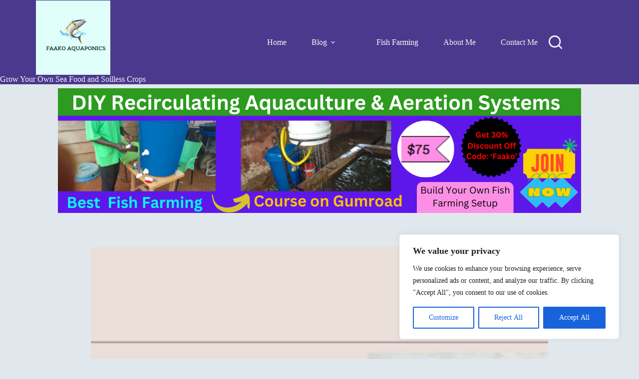

--- FILE ---
content_type: text/html; charset=utf-8
request_url: https://www.google.com/recaptcha/api2/aframe
body_size: 264
content:
<!DOCTYPE HTML><html><head><meta http-equiv="content-type" content="text/html; charset=UTF-8"></head><body><script nonce="uj9alzzO3OX_TgbaNuudfQ">/** Anti-fraud and anti-abuse applications only. See google.com/recaptcha */ try{var clients={'sodar':'https://pagead2.googlesyndication.com/pagead/sodar?'};window.addEventListener("message",function(a){try{if(a.source===window.parent){var b=JSON.parse(a.data);var c=clients[b['id']];if(c){var d=document.createElement('img');d.src=c+b['params']+'&rc='+(localStorage.getItem("rc::a")?sessionStorage.getItem("rc::b"):"");window.document.body.appendChild(d);sessionStorage.setItem("rc::e",parseInt(sessionStorage.getItem("rc::e")||0)+1);localStorage.setItem("rc::h",'1768555508050');}}}catch(b){}});window.parent.postMessage("_grecaptcha_ready", "*");}catch(b){}</script></body></html>

--- FILE ---
content_type: text/css
request_url: https://faakoaquaponics.com/wp-content/uploads/blocksy/css/global.css?ver=03478
body_size: 2207
content:
[data-header*="type-1"] .ct-header [data-id="logo"] .site-logo-container {--logo-max-height:149px;} [data-header*="type-1"] .ct-header [data-id="logo"] .site-title {--theme-font-weight:700;--theme-font-size:25px;--theme-line-height:1.5;--theme-link-initial-color:var(--theme-palette-color-6);} [data-header*="type-1"] .ct-header [data-id="logo"] {--horizontal-alignment:center;} [data-header*="type-1"] .ct-header [data-id="menu"] {--menu-items-spacing:5px;} [data-header*="type-1"] .ct-header [data-id="menu"] > ul > li > a {--theme-font-weight:700;--theme-text-transform:uppercase;--theme-font-size:12px;--theme-line-height:1.3;--theme-link-initial-color:var(--theme-palette-color-6);--theme-link-hover-color:var(--theme-palette-color-2);--theme-link-active-color:var(--theme-palette-color-7);} [data-header*="type-1"] .ct-header [data-id="menu"] .sub-menu .ct-menu-link {--theme-link-initial-color:var(--theme-palette-color-7);--theme-font-weight:500;--theme-font-size:12px;} [data-header*="type-1"] .ct-header [data-id="menu"] .sub-menu {--dropdown-background-color:#e41e1e;--dropdown-horizontal-offset:8px;--dropdown-width:212px;--dropdown-items-spacing:17px;--dropdown-divider:1px dashed var(--theme-palette-color-4);--theme-box-shadow:0px 10px 20px #f41d39;--theme-border-radius:0px 0px 2px 2px;} [data-header*="type-1"] .ct-header [data-row*="middle"] {--height:82px;background-color:rgba(35, 52, 207, 0.54);background-image:none;--theme-border-top:none;--theme-border-bottom:none;--theme-box-shadow:none;} [data-header*="type-1"] .ct-header [data-row*="middle"] > div {--theme-border-top:1px solid rgba(44,62,80,0.2);--theme-border-bottom:1px solid rgba(44,62,80,0.2);} [data-header*="type-1"] [data-id="mobile-menu"] {--theme-font-weight:700;--theme-font-size:20px;--theme-link-initial-color:#ffffff;--mobile-menu-divider:none;} [data-header*="type-1"] #offcanvas {--theme-box-shadow:0px 0px 70px rgba(0, 0, 0, 0.35);--side-panel-width:500px;--panel-content-height:100%;} [data-header*="type-1"] #offcanvas .ct-panel-inner {background-color:rgba(18, 21, 25, 0.98);} [data-header*="type-1"] [data-id="search"] {--theme-icon-size:27px;--theme-icon-color:var(--theme-palette-color-6);} [data-header*="type-1"] #search-modal .ct-search-results {--theme-font-weight:500;--theme-font-size:14px;--theme-line-height:1.4;} [data-header*="type-1"] #search-modal .ct-search-form {--theme-link-initial-color:#ffffff;--theme-form-text-initial-color:#ffffff;--theme-form-text-focus-color:#ffffff;--theme-form-field-border-initial-color:rgba(255, 255, 255, 0.2);--theme-button-text-initial-color:rgba(255, 255, 255, 0.7);--theme-button-text-hover-color:#ffffff;--theme-button-background-initial-color:var(--theme-palette-color-1);--theme-button-background-hover-color:var(--theme-palette-color-1);} [data-header*="type-1"] #search-modal {background-color:rgba(18, 21, 25, 0.98);} [data-header*="type-1"] [data-id="trigger"] {--theme-icon-size:18px;} [data-header*="type-1"] {--header-height:82px;} [data-header*="type-1"] .ct-header {background-color:#7b3f3f;background-image:none;} [data-footer*="type-1"] .ct-footer [data-row*="bottom"] > div {--container-spacing:126px;--columns-gap:84px;--widgets-gap:105px;--vertical-alignment:center;--theme-border:none;--theme-border-top:1px solid #9e6a6a;--theme-border-bottom:1px solid var(--theme-palette-color-5);--grid-template-columns:repeat(3, 1fr);} [data-footer*="type-1"] .ct-footer [data-row*="bottom"] .widget-title {--theme-font-size:16px;} [data-footer*="type-1"] .ct-footer [data-row*="bottom"] {--theme-border-top:none;--theme-border-bottom:none;background-color:#d28282;} [data-footer*="type-1"] [data-id="copyright"] {--theme-font-weight:400;--theme-font-size:15px;--theme-line-height:1.3;} [data-footer*="type-1"] [data-column="copyright"] {--horizontal-alignment:left;--vertical-alignment:center;} [data-footer*="type-1"] .ct-footer [data-id="menu"] {--menu-item-width:100%;--menu-items-spacing:50px;} [data-footer*="type-1"] .ct-footer [data-column="menu"] {--horizontal-alignment:center;--vertical-alignment:flex-start;} [data-footer*="type-1"] .ct-footer [data-id="menu"] ul {--theme-font-weight:700;--theme-text-transform:uppercase;--theme-font-size:12px;--theme-line-height:1.3;} [data-footer*="type-1"] .ct-footer [data-id="menu"] > ul > li > a {--theme-link-initial-color:var(--theme-palette-color-4);--theme-link-hover-color:var(--theme-palette-color-6);} [data-footer*="type-1"] [data-id="socials"].ct-footer-socials {--theme-icon-size:28px;--items-spacing:23px;--items-direction:column;} [data-footer*="type-1"] [data-column="socials"] {--horizontal-alignment:center;--vertical-alignment:center;} [data-footer*="type-1"] [data-id="socials"].ct-footer-socials .ct-label {--theme-font-weight:600;--theme-text-transform:uppercase;--theme-font-size:12px;} [data-footer*="type-1"] [data-id="socials"].ct-footer-socials [data-color="custom"] {--background-color:rgba(218, 222, 228, 0.3);--background-hover-color:var(--theme-palette-color-1);} [data-footer*="type-1"][data-footer*="reveal"] .ct-footer {--position:sticky;} [data-footer*="type-1"][data-footer*="reveal"] .site-main {--footer-box-shadow:6px 36px 56px -1px rgba(196, 204, 210, 0.67);} [data-footer*="type-1"] .ct-footer {background-color:var(--theme-palette-color-6);}:root {--theme-font-family:Times New Roman;--theme-font-weight:400;--theme-text-transform:none;--theme-text-decoration:none;--theme-font-size:25px;--theme-line-height:3em;--theme-letter-spacing:0rem;--theme-button-font-family:Times New Roman;--theme-button-font-weight:500;--theme-button-font-size:34px;--theme-button-line-height:1;--theme-button-letter-spacing:0em;--has-classic-forms:var(--true);--has-modern-forms:var(--false);--theme-form-font-size:20;--theme-form-field-background-initial-color:var(--theme-palette-color-2);--theme-form-field-background-focus-color:var(--theme-palette-color-5);--theme-form-field-border-initial-color:var(--theme-border-color);--theme-form-field-border-focus-color:var(--theme-palette-color-1);--theme-form-selection-field-initial-color:var(--theme-border-color);--theme-form-selection-field-active-color:var(--theme-palette-color-1);--theme-palette-color-1:#2872fa;--theme-palette-color-2:#1559ed;--theme-palette-color-3:#d9d75f;--theme-palette-color-4:#262826;--theme-palette-color-5:#e1e8ed;--theme-palette-color-6:#f2f5f7;--theme-palette-color-7:#FAFBFC;--theme-palette-color-8:#ffffff;--theme-text-color:var(--theme-palette-color-4);--theme-link-initial-color:rgba(247, 20, 122, 0.94);--theme-link-hover-color:var(--theme-palette-color-2);--theme-selection-text-color:var(--theme-palette-color-4);--theme-selection-background-color:var(--theme-palette-color-1);--theme-border-color:rgba(210, 219, 226, 0.4);--theme-headings-color:var(--theme-palette-color-4);--theme-content-spacing:0px;--has-theme-content-spacing:0;--theme-button-min-height:67px;--theme-button-text-initial-color:#ffffff;--theme-button-text-hover-color:var(--theme-palette-color-6);--theme-button-background-initial-color:var(--theme-palette-color-2);--theme-button-background-hover-color:var(--theme-palette-color-6);--theme-button-border-hover-color:rgba(224, 229, 235, 0.7);--theme-button-border:1px solid rgba(224, 229, 235, 0.5);--theme-button-padding:10pt;--theme-normal-container-max-width:1314px;--theme-content-vertical-spacing:60px;--theme-container-edge-spacing:88vw;--theme-narrow-container-max-width:916px;--theme-wide-offset:118px;}h1 {--theme-font-family:Times New Roman;--theme-font-weight:700;--theme-font-size:135px;--theme-line-height:0;--theme-letter-spacing:0em;}h2 {--theme-font-family:Times New Roman;--theme-font-weight:700;--theme-font-size:45px;--theme-line-height:2;--theme-letter-spacing:0em;}h3 {--theme-font-weight:700;--theme-font-size:40px;--theme-line-height:1.5;}h4 {--theme-font-family:Times New Roman;--theme-font-weight:700;--theme-font-size:25px;--theme-line-height:1.5;}h5 {--theme-font-weight:700;--theme-font-size:20px;--theme-line-height:1.5;}h6 {--theme-font-weight:700;--theme-font-size:16px;--theme-line-height:1.5;}.wp-block-quote {--theme-font-family:Times New Roman;--theme-font-weight:400;--theme-font-size:5px;}.wp-block-pullquote {--theme-font-family:Georgia;--theme-font-weight:600;--theme-font-size:25px;}pre, code, samp, kbd {--theme-font-family:monospace;--theme-font-weight:400;--theme-font-size:16px;}figcaption {--theme-font-size:41px;--theme-line-height:0;--theme-letter-spacing:0em;}.ct-sidebar .widget-title {--theme-font-size:20px;}.ct-breadcrumbs {--theme-font-weight:600;--theme-text-transform:uppercase;--theme-font-size:12px;--theme-text-color:var(--theme-palette-color-5);}body {background-color:var(--theme-palette-color-5);background-image:none;} [data-prefix="single_blog_post"] .entry-header .page-title {--theme-font-size:30px;} [data-prefix="single_blog_post"] .entry-header .entry-meta {--theme-font-weight:600;--theme-text-transform:uppercase;--theme-font-size:12px;--theme-line-height:1.3;} [data-prefix="single_blog_post"] .hero-section[data-type="type-1"] {--alignment:center;--margin-bottom:25px;} [data-prefix="single_blog_post"] .hero-section .page-description {--itemSpacing:70px;--description-max-width:91%;} [data-prefix="single_blog_post"] .hero-section .entry-meta {--itemSpacing:42px;} [data-prefix="blog"] .entry-header .page-title {--theme-font-size:70px;--theme-heading-color:var(--theme-palette-color-4);} [data-prefix="blog"] .entry-header .entry-meta {--theme-font-weight:600;--theme-text-transform:uppercase;--theme-font-size:12px;--theme-line-height:1.3;} [data-prefix="blog"] .hero-section[data-type="type-1"] {--alignment:center;--margin-bottom:50px;} [data-prefix="blog"] .hero-section .page-description {--itemSpacing:44px;--description-max-width:59%;} [data-prefix="categories"] .entry-header .page-title {--theme-font-size:50px;--theme-line-height:0;--theme-letter-spacing:0rem;} [data-prefix="categories"] .entry-header .entry-meta {--theme-font-weight:600;--theme-text-transform:uppercase;--theme-font-size:12px;--theme-line-height:1.3;} [data-prefix="categories"] .hero-section[data-type="type-2"] {--min-height:150px;background-color:var(--theme-palette-color-6);background-image:none;--container-padding:50px 0px;} [data-prefix="search"] .entry-header .page-title {--theme-font-size:30px;} [data-prefix="search"] .entry-header .entry-meta {--theme-font-weight:600;--theme-text-transform:uppercase;--theme-font-size:12px;--theme-line-height:1.3;} [data-prefix="author"] .entry-header .page-title {--theme-font-size:30px;} [data-prefix="author"] .entry-header .entry-meta {--theme-font-weight:600;--theme-text-transform:uppercase;--theme-font-size:12px;--theme-line-height:1.3;} [data-prefix="author"] .hero-section[data-type="type-2"] {background-color:var(--theme-palette-color-6);background-image:none;--container-padding:50px 0px;} [data-prefix="single_page"] .entry-header .page-title {--theme-font-size:30px;} [data-prefix="single_page"] .entry-header .entry-meta {--theme-font-weight:600;--theme-text-transform:uppercase;--theme-font-size:12px;--theme-line-height:1.3;} [data-prefix="blog"] .entries {--grid-template-columns:repeat(3, minmax(0, 1fr));} [data-prefix="blog"] .entry-card .entry-title {--theme-font-size:20px;--theme-line-height:1.3;} [data-prefix="blog"] .entry-card .entry-meta {--theme-font-weight:600;--theme-text-transform:uppercase;--theme-font-size:12px;} [data-prefix="blog"] .entry-card {background-color:var(--theme-palette-color-8);--theme-box-shadow:0px 12px 18px -6px rgba(34, 56, 101, 0.04);--text-horizontal-alignment:left;--horizontal-alignment:left;} [data-prefix="blog"] [data-archive="default"] .card-content .entry-meta[data-id="TM3RVj"] {--card-element-spacing:15px;} [data-prefix="blog"] [data-archive="default"] .card-content .ct-media-container {--card-element-spacing:30px;}body[data-prefix="blog"] {background-color:var(--theme-palette-color-6);} [data-prefix="categories"] .entry-card .entry-title {--theme-font-size:20px;--theme-line-height:1.3;} [data-prefix="categories"] .entry-card .entry-meta {--theme-font-weight:600;--theme-text-transform:uppercase;--theme-font-size:78px;--theme-line-height:4;} [data-prefix="categories"] [data-archive="default"] .card-content .ct-media-container {--card-element-spacing:30px;} [data-prefix="categories"] .entries {--grid-columns-gap:10px;} [data-prefix="categories"] .entry-card {--text-horizontal-alignment:center;--horizontal-alignment:center;}body[data-prefix="categories"] {background-color:var(--theme-palette-color-5);} [data-prefix="author"] .entries {--grid-template-columns:repeat(2, minmax(0, 1fr));} [data-prefix="author"] .entry-card .entry-title {--theme-font-size:20px;--theme-line-height:1.3;} [data-prefix="author"] .entry-card .entry-meta {--theme-font-weight:600;--theme-text-transform:uppercase;--theme-font-size:12px;} [data-prefix="author"] .entry-card {background-color:var(--theme-palette-color-8);--theme-box-shadow:0px 12px 18px -6px rgba(34, 56, 101, 0.04);} [data-prefix="search"] .entries {--grid-template-columns:repeat(3, minmax(0, 1fr));} [data-prefix="search"] .entry-card .entry-title {--theme-font-size:20px;--theme-line-height:1.3;} [data-prefix="search"] .entry-card .entry-meta {--theme-font-weight:600;--theme-text-transform:uppercase;--theme-font-size:12px;} [data-prefix="search"] .entry-card {background-color:var(--theme-palette-color-8);--theme-box-shadow:0px 12px 18px -6px rgba(34, 56, 101, 0.04);}form textarea {--theme-form-field-height:170px;}.ct-sidebar {--theme-link-initial-color:var(--theme-text-color);}.ct-back-to-top {--theme-icon-color:#ffffff;--theme-icon-hover-color:#ffffff;} [data-prefix="single_blog_post"] .ct-share-box .ct-module-title {--theme-font-weight:600;--theme-font-size:14px;} [data-prefix="single_blog_post"] .ct-share-box[data-type="type-1"] {--theme-border:1px solid var(--theme-border-color);} [data-prefix="single_blog_post"] .post-navigation {--theme-link-initial-color:var(--theme-text-color);} [data-prefix="single_blog_post"] .ct-related-posts-container {background-color:var(--theme-palette-color-6);} [data-prefix="single_blog_post"] .ct-related-posts .related-entry-title {--theme-font-size:16px;--card-element-spacing:5px;} [data-prefix="single_blog_post"] .ct-related-posts .entry-meta {--theme-font-size:14px;} [data-prefix="single_blog_post"] .ct-related-posts {--grid-template-columns:repeat(3, minmax(0, 1fr));} [data-prefix="single_page"] .ct-share-box {--theme-icon-size:42px;} [data-prefix="single_page"] .ct-share-box[data-location="bottom"] {--margin:41px;} [data-prefix="single_page"] .ct-share-box .ct-module-title {--theme-font-weight:600;--theme-font-size:14px;} [data-prefix="single_page"] .ct-share-box[data-type="type-1"] {--theme-icon-hover-color:var(--theme-palette-color-6);--theme-border:none;} [data-prefix="single_blog_post"] [class*="ct-container"] > article[class*="post"] {--has-boxed:var(--false);--has-wide:var(--true);} [data-prefix="single_page"] [class*="ct-container"] > article[class*="post"] {--has-boxed:var(--true);--has-wide:var(--false);background-color:var(--has-background, var(--theme-palette-color-6));--theme-boxed-content-border-radius:2px;--theme-boxed-content-spacing:30px;--theme-boxed-content-box-shadow:0px 12px 18px -6px rgba(34, 56, 101, 0.04);}@media (max-width: 999.98px) {  [data-header*="type-1"] .ct-header [data-row*="middle"] {--height:70px;} [data-header*="type-1"] #offcanvas {--side-panel-width:65vw;} [data-header*="type-1"] {--header-height:70px;} [data-footer*="type-1"] .ct-footer [data-row*="bottom"] > div {--theme-border-top:1px solid #d044b8;--theme-border-bottom:1px solid var(--theme-palette-color-7);--grid-template-columns:repeat(2, 1fr);} [data-footer*="type-1"] .ct-footer [data-row*="bottom"] {background-color:rgba(207, 102, 63, 0.27);}:root {--theme-font-size:22px;} [data-prefix="blog"] .entries {--grid-template-columns:repeat(2, minmax(0, 1fr));} [data-prefix="search"] .entries {--grid-template-columns:repeat(2, minmax(0, 1fr));} [data-prefix="single_blog_post"] .ct-related-posts {--grid-template-columns:repeat(2, minmax(0, 1fr));}}@media (max-width: 689.98px) {[data-header*="type-1"] .ct-header [data-row*="middle"] {--height:142px;} [data-header*="type-1"] #offcanvas {--side-panel-width:90vw;} [data-header*="type-1"] {--header-height:142px;} [data-footer*="type-1"] .ct-footer [data-row*="bottom"] > div {--grid-template-columns:repeat(2, 1fr);}:root {--theme-line-height:2em;}h1 {--theme-font-size:50em;--theme-line-height:1;}h2 {--theme-font-size:40px;}h3 {--theme-font-size:35px;}h4 {--theme-font-size:30px;--theme-line-height:1;} [data-prefix="single_blog_post"] .entry-header .page-title {--theme-font-size:57px;} [data-prefix="single_blog_post"] .hero-section[data-type="type-1"] {--margin-bottom:23px;} [data-prefix="blog"] .entry-header .page-title {--theme-font-size:41px;--theme-line-height:1;--theme-letter-spacing:0em;} [data-prefix="blog"] .hero-section[data-type="type-1"] {--margin-bottom:0px;} [data-prefix="blog"] .entries {--grid-template-columns:repeat(1, minmax(0, 1fr));} [data-prefix="blog"] .entry-card .entry-title {--theme-font-size:18px;} [data-prefix="categories"] .entry-card .entry-title {--theme-font-size:18px;} [data-prefix="author"] .entry-card .entry-title {--theme-font-size:18px;} [data-prefix="search"] .entries {--grid-template-columns:repeat(1, minmax(0, 1fr));} [data-prefix="search"] .entry-card .entry-title {--theme-font-size:18px;} [data-prefix="single_blog_post"] .ct-related-posts {--grid-template-columns:repeat(1, minmax(0, 1fr));} [data-prefix="single_page"] .ct-share-box {--theme-icon-size:55px;} [data-prefix="single_page"] [class*="ct-container"] > article[class*="post"] {--theme-boxed-content-spacing:12px;}}

--- FILE ---
content_type: application/javascript; charset=utf-8
request_url: https://fundingchoicesmessages.google.com/f/AGSKWxX_ZASe5WDom0UXwKNd3dJSTaOU7FywEx_dlXUAMSUYZJN5VOnfPJJdUcyx5u_bF3p9bIPnrhmd4P98az_e-wRKfyS2K5hU7w8H3oyr5FkJXkeEF9sEdR7Q1S65wQr8mdk3XEWBiWJ6ppBwtK9pNjEv7K5a2RS-cTpNO0XuZ3B5XfZO4dncJJF28ARg/_.468x60//matomyads./ad.asp?/advanced-advertising-/SliderJobAdList.
body_size: -1289
content:
window['b9c34f50-607c-48ee-b36a-ea3e9ef2f05c'] = true;

--- FILE ---
content_type: application/javascript; charset=utf-8
request_url: https://fundingchoicesmessages.google.com/f/AGSKWxWFgj5jqoeWttv2qoNRM0Fr3u1WbpiRWgDqoxtnYKJsqBemoIeN_3hbFzuLPXUdyFAYe8UzrqQIAcYetroLfTfBODhR9PobelAzW4Gb5RW6-fphVMo2AnRRx-sVSe_4Xr1WeoBTWQ==?fccs=W251bGwsbnVsbCxudWxsLG51bGwsbnVsbCxudWxsLFsxNzY4NTU1NTA4LDU1MzAwMDAwMF0sbnVsbCxudWxsLG51bGwsW251bGwsWzcsNl0sbnVsbCxudWxsLG51bGwsbnVsbCxudWxsLG51bGwsbnVsbCxudWxsLG51bGwsMV0sImh0dHBzOi8vZmFha29hcXVhcG9uaWNzLmNvbS90aWxhcGlhLWZhcm1pbmctYS1jb21wcmVoZW5zaXZlLWd1aWRlLyIsbnVsbCxbWzgsIk05bGt6VWFaRHNnIl0sWzksImVuLVVTIl0sWzE2LCJbMSwxLDFdIl0sWzE5LCIyIl0sWzE3LCJbMF0iXSxbMjQsIiJdLFsyOSwiZmFsc2UiXV1d
body_size: 121
content:
if (typeof __googlefc.fcKernelManager.run === 'function') {"use strict";this.default_ContributorServingResponseClientJs=this.default_ContributorServingResponseClientJs||{};(function(_){var window=this;
try{
var np=function(a){this.A=_.t(a)};_.u(np,_.J);var op=function(a){this.A=_.t(a)};_.u(op,_.J);op.prototype.getWhitelistStatus=function(){return _.F(this,2)};var pp=function(a){this.A=_.t(a)};_.u(pp,_.J);var qp=_.Zc(pp),rp=function(a,b,c){this.B=a;this.j=_.A(b,np,1);this.l=_.A(b,_.Nk,3);this.F=_.A(b,op,4);a=this.B.location.hostname;this.D=_.Dg(this.j,2)&&_.O(this.j,2)!==""?_.O(this.j,2):a;a=new _.Og(_.Ok(this.l));this.C=new _.bh(_.q.document,this.D,a);this.console=null;this.o=new _.jp(this.B,c,a)};
rp.prototype.run=function(){if(_.O(this.j,3)){var a=this.C,b=_.O(this.j,3),c=_.dh(a),d=new _.Ug;b=_.fg(d,1,b);c=_.C(c,1,b);_.hh(a,c)}else _.eh(this.C,"FCNEC");_.lp(this.o,_.A(this.l,_.Ae,1),this.l.getDefaultConsentRevocationText(),this.l.getDefaultConsentRevocationCloseText(),this.l.getDefaultConsentRevocationAttestationText(),this.D);_.mp(this.o,_.F(this.F,1),this.F.getWhitelistStatus());var e;a=(e=this.B.googlefc)==null?void 0:e.__executeManualDeployment;a!==void 0&&typeof a==="function"&&_.Qo(this.o.G,
"manualDeploymentApi")};var sp=function(){};sp.prototype.run=function(a,b,c){var d;return _.v(function(e){d=qp(b);(new rp(a,d,c)).run();return e.return({})})};_.Rk(7,new sp);
}catch(e){_._DumpException(e)}
}).call(this,this.default_ContributorServingResponseClientJs);
// Google Inc.

//# sourceURL=/_/mss/boq-content-ads-contributor/_/js/k=boq-content-ads-contributor.ContributorServingResponseClientJs.en_US.M9lkzUaZDsg.es5.O/d=1/exm=ad_blocking_detection_executable,kernel_loader,loader_js_executable/ed=1/rs=AJlcJMzanTQvnnVdXXtZinnKRQ21NfsPog/m=cookie_refresh_executable
__googlefc.fcKernelManager.run('\x5b\x5b\x5b7,\x22\x5b\x5bnull,\\\x22faakoaquaponics.com\\\x22,\\\x22AKsRol_btFx6SKCMUradKfZndenmj_aqv9hYcm7yMX5oaB_OvlMpQjAYVnJkA1SOPaxzmr_2SCM5Zx6-3Kjs6Y93UHdeVxVIYI8i2IKdvWArK88QPGvitmlI2I05U5tnp5zbRvTbtSqBfT9EYKz0Uj7Y8sZg305OyA\\\\u003d\\\\u003d\\\x22\x5d,null,\x5b\x5bnull,null,null,\\\x22https:\/\/fundingchoicesmessages.google.com\/f\/AGSKWxWaYWvUg4Hx6U5XBusixnB0K6v0s5BFJuxPOsLIWMD7fZwmwf1Tj-mAmfvqY5HMBhltTMVpD5n9gDt4YVoPrWE8VQTOPAEcIb00FRPbBEHikxAWBP5J0-48XFGGH2U72tXud9lANw\\\\u003d\\\\u003d\\\x22\x5d,null,null,\x5bnull,null,null,\\\x22https:\/\/fundingchoicesmessages.google.com\/el\/AGSKWxXWMeN7sqnp5w_OKkEksUmWDt5w3xH8A350MdUUpa25u1Dd0PH3bAckMFbcOdIu71bK27WJm6Qso5bQM0Ow4dDNeXRomWrKjNwE4LtuukHq08X41iaC7NsDyuIgqAYPv6h6ENF52g\\\\u003d\\\\u003d\\\x22\x5d,null,\x5bnull,\x5b7,6\x5d,null,null,null,null,null,null,null,null,null,1\x5d\x5d,\x5b3,1\x5d\x5d\x22\x5d\x5d,\x5bnull,null,null,\x22https:\/\/fundingchoicesmessages.google.com\/f\/AGSKWxXU5_yb7MFc0igYXiWcpP9bKS8GJUrFu3sO6eeLgWWB5oLhzcSWLjBOqVKYiPZlOz1VjrAJdR2U6YyKwxdFHJ2kkJX1-lyPTiyrUHcWaaoRg2bF5oKNBYena2g8WMe-QQV2KQVuOg\\u003d\\u003d\x22\x5d\x5d');}